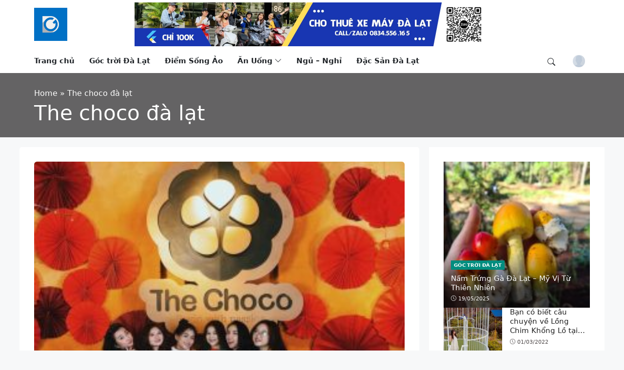

--- FILE ---
content_type: text/html; charset=UTF-8
request_url: https://dalatwego.com/tag/the-choco-da-lat/
body_size: 13243
content:
<!DOCTYPE html>
<html lang="vi">
<head>
	<meta charset="UTF-8">
	<link rel="profile" href="https://gmpg.org/xfn/11">
	<meta name='robots' content='index, follow, max-image-preview:large, max-snippet:-1, max-video-preview:-1' />
<meta name="viewport" content="width=device-width, initial-scale=1">
	<!-- This site is optimized with the Yoast SEO plugin v26.7 - https://yoast.com/wordpress/plugins/seo/ -->
	<title>Lưu trữ The choco đà lạt - Đà Lạt We Go!</title>
	<link rel="canonical" href="https://dalatwego.com/tag/the-choco-da-lat/" />
	<meta property="og:locale" content="vi_VN" />
	<meta property="og:type" content="article" />
	<meta property="og:title" content="Lưu trữ The choco đà lạt - Đà Lạt We Go!" />
	<meta property="og:url" content="https://dalatwego.com/tag/the-choco-da-lat/" />
	<meta property="og:site_name" content="Đà Lạt We Go!" />
	<meta name="twitter:card" content="summary_large_image" />
	<script type="application/ld+json" class="yoast-schema-graph">{"@context":"https://schema.org","@graph":[{"@type":"CollectionPage","@id":"https://dalatwego.com/tag/the-choco-da-lat/","url":"https://dalatwego.com/tag/the-choco-da-lat/","name":"Lưu trữ The choco đà lạt - Đà Lạt We Go!","isPartOf":{"@id":"https://dalatwego.com/#website"},"primaryImageOfPage":{"@id":"https://dalatwego.com/tag/the-choco-da-lat/#primaryimage"},"image":{"@id":"https://dalatwego.com/tag/the-choco-da-lat/#primaryimage"},"thumbnailUrl":"https://dalatwego.com/wp-content/uploads/2021/05/the-choco.jpg","breadcrumb":{"@id":"https://dalatwego.com/tag/the-choco-da-lat/#breadcrumb"},"inLanguage":"vi"},{"@type":"ImageObject","inLanguage":"vi","@id":"https://dalatwego.com/tag/the-choco-da-lat/#primaryimage","url":"https://dalatwego.com/wp-content/uploads/2021/05/the-choco.jpg","contentUrl":"https://dalatwego.com/wp-content/uploads/2021/05/the-choco.jpg","width":800,"height":800},{"@type":"BreadcrumbList","@id":"https://dalatwego.com/tag/the-choco-da-lat/#breadcrumb","itemListElement":[{"@type":"ListItem","position":1,"name":"Trang chủ","item":"https://dalatwego.com/"},{"@type":"ListItem","position":2,"name":"The choco đà lạt"}]},{"@type":"WebSite","@id":"https://dalatwego.com/#website","url":"https://dalatwego.com/","name":"Đà Lạt We Go!","description":"Nào chúng ta cùng nhau đi Đà Lạt nhé!","publisher":{"@id":"https://dalatwego.com/#organization"},"potentialAction":[{"@type":"SearchAction","target":{"@type":"EntryPoint","urlTemplate":"https://dalatwego.com/?s={search_term_string}"},"query-input":{"@type":"PropertyValueSpecification","valueRequired":true,"valueName":"search_term_string"}}],"inLanguage":"vi"},{"@type":"Organization","@id":"https://dalatwego.com/#organization","name":"Đà Lạt We Go!","url":"https://dalatwego.com/","logo":{"@type":"ImageObject","inLanguage":"vi","@id":"https://dalatwego.com/#/schema/logo/image/","url":"https://dalatwego.com/wp-content/uploads/2021/04/cropped-cropped-cropped-FV.png","contentUrl":"https://dalatwego.com/wp-content/uploads/2021/04/cropped-cropped-cropped-FV.png","width":512,"height":512,"caption":"Đà Lạt We Go!"},"image":{"@id":"https://dalatwego.com/#/schema/logo/image/"}}]}</script>
	<!-- / Yoast SEO plugin. -->


<link rel='dns-prefetch' href='//www.googletagmanager.com' />
<link rel='dns-prefetch' href='//pagead2.googlesyndication.com' />

<style id='wp-img-auto-sizes-contain-inline-css'>
img:is([sizes=auto i],[sizes^="auto," i]){contain-intrinsic-size:3000px 1500px}
/*# sourceURL=wp-img-auto-sizes-contain-inline-css */
</style>
<link rel='stylesheet' id='nevo-style-css' href='https://dalatwego.com/wp-content/themes/nevo/assets/css/main.min.css' media='all' />
<style id='nevo-style-inline-css'>
.desktop-header .main-header{height:100px}.mobile-header .main-header{height:100px}.site-header .main-header{font-weight:500}.bottom-header .nevo-nav-menu>li,.bottom-header .nevo-nav-menu>li>a{font-weight:600}.header-icons-box .icon-box-inner>* + *{margin-left:8px}.header-icons-box .icon-box{border-radius:3px}.vertical-navigation .header-vertical-menu{color:#fff}.desktop-header .nevo-sticky-in-view .nevo-section-inner{height:48px!important}.mobile-header .nevo-sticky-in-view .nevo-section-inner{height:48px!important}.blog-cols .post-image img{border-radius:6px}.blog-cols .inside-article{border-top-left-radius:5px;border-top-right-radius:5px;border-bottom-right-radius:5px;border-bottom-left-radius:5px}.page-header:before{background-color:rgba(10,9,9,0.62)}.page-header .inside-page-header,.page-header .page-title,.page-header .entry-title,.page-header .inside-page-header .entry-meta{color:#fff;text-decoration-color:#fff}.page-header .inside-page-header a{color:#fff;text-decoration-color:#fff}.site-branding .main-title a{color:#2487ce}.homepage-hero{--nvt-grid-gap:5px}.homepage-hero .nevo-item .nevo-thumb,.homepage-hero .nevo-item>.entry-header,.nevo-image-zoom .nevo-post-image{border-radius:6px}.archive-hero{--nvt-grid-gap:6px}.archive-hero .nevo-item .nevo-thumb,.archive-hero .nevo-item>.entry-header,.nevo-image-zoom .nevo-post-image{border-radius:6px}.nevo-post-section.section-newsone{--nvt-row-gap:20px}.nevo-post-section.section-newsone{--nvt-column-gap:10px}.nevo-post-section.section-newsone .post-image img,.nevo-post-section.section-newsone .nevo--item .nevo-thumb,.nevo-post-section.section-newsone .nevo--item .content-wrap,.nevo-post-section.section-newsone .nevo--item .entry-header{border-radius:6px}.nevo-post-section.section-newstwo{--nvt-row-gap:20px}.nevo-post-section.section-newstwo{--nvt-column-gap:10px}.nevo-post-section.section-newstwo .post-image img,.nevo-post-section.section-newstwo .nevo--item .nevo-thumb,.nevo-post-section.section-newstwo .nevo--item .content-wrap,.nevo-post-section.section-newstwo .nevo--item .entry-header{border-radius:6px}.nevo-post-section.section-newsthree{--nvt-row-gap:20px}.nevo-post-section.section-newsthree{--nvt-column-gap:10px}.nevo-post-section.section-newsthree .post-image img,.nevo-post-section.section-newsthree .nevo--item .nevo-thumb,.nevo-post-section.section-newsthree .nevo--item .content-wrap,.nevo-post-section.section-newsthree .nevo--item .entry-header{border-radius:6px}.nevo-post-section.section-newsfour{--nvt-row-gap:20px}.nevo-post-section.section-newsfour{--nvt-column-gap:10px}.nevo-post-section.section-newsfour .post-image img,.nevo-post-section.section-newsfour .nevo--item .nevo-thumb,.nevo-post-section.section-newsfour .nevo--item .content-wrap,.nevo-post-section.section-newsfour .nevo--item .entry-header{border-radius:6px}.nevo-post-section.section-newssix{--nvt-row-gap:20px}.nevo-post-section.section-newssix{--nvt-column-gap:10px}.nevo-post-section.section-newssix .post-image img,.nevo-post-section.section-newssix .nevo--item .nevo-thumb,.nevo-post-section.section-newssix .nevo--item .content-wrap,.nevo-post-section.section-newssix .nevo--item .entry-header{border-radius:6px}.nevo-post-section.section-newseight .post-image img,.nevo-post-section.section-newseight .nevo--item .nevo-thumb,.nevo-post-section.section-newseight .nevo--item .content-wrap,.nevo-post-section.section-newseight .nevo--item .entry-header{border-radius:5px}:root{--nvt-primary:#008d7f;--nvt-secondary:#999395;--nvt-success:#198754;--nvt-info:#0dcaf0;--nvt-warning:#da5555;--nvt-link:#0d6efd;--nvt-link-hover:#0a58ca;--nvt-base:#212529;--nvt-title:#222;--nvt-meta:#4b4545;--nvt-heading:#222}body{background-color:#f7f8f9}.site{background-color:#f7f8f9}.separate-containers .inside-article,.separate-containers .comments-area,.one-container .site-content,.separate-containers .paging-navigation,.separate-containers .single-after-entry>*{background-color:#FFF}.entry-content a{text-decoration:underline}.site .header-search button.search-button{border-top-left-radius:5px;border-top-right-radius:5px;border-bottom-right-radius:5px;border-bottom-left-radius:5px}.header-section .header-social-icons a+a{margin-left:6px}.header-icons-box .icon-box-inner{color:#0066bf;text-decoration-color:#0066bf}.header-icons-box .icon-box-inner+.icon-box-inner{margin-left:12px}.header-icons-box .icon-box-inner:hover{color:#002691;text-decoration-color:#002691}.vertical-navigation .header-vertical-menu-fly-out{color:#fff;text-decoration-color:#fff}.site-branding img.sticky-logo-image{max-width:62px}.site-header .nevo-sticky>.nevo-section-inner:before,.site-header .nevo-transparent-header .nevo-sticky>.nevo-section-inner:before{background-color:#fff}body .separate-containers .widget-area .widget,body .separate-containers .paging-navigation,body .separate-containers .inside-article,body .separate-containers .comments-area,body .separate-containers .section-post-inner,body .nevo-section-hero .section-hero-inner,body .full-width-content .one-container:not(.no-sidebar) .site-content.d-block,body .separate-containers .section-homepage-inner,body .separate-containers .nevo-product-categories-section .section-hero-inner,body .separate-containers .product-content,body .separate-containers .single-after-entry>*{padding:30px}body .header-section .inside-header,.page-header .inside-page-header,body .one-container .site-content,.footer-section .inside-footer{padding-left:30px;padding-right:30px}.blog-cols .post-image.alignleft,.blog-cols .post-image.alignright{margin-bottom:30px}body .full-width-content .one-container .site-content.d-block{padding:30px 0}.blog-cols .inside-article{text-align:left}.site-branding img.is-logo-image{max-width:68px}.site-branding img.transparent-logo-image{max-width:100px}.single-post-4 .site .page-header .inside-page-header{padding-top:100px;padding-bottom:30px}.single-post-5 .site .page-header .inside-page-header{padding-top:150px;padding-bottom:150px}.single-post-6 .site .page-header .inside-page-header{padding-top:300px;padding-bottom:100px}.header-search .sub-dropdown{width:280px}.header-search.search-box{width:100%}.header-section .header-social-icons .social-icons{color:#fff;text-decoration-color:#fff}.header-section .header-social-icons .social-icons{background-color:rgba(0,0,0,0)}@media screen and (max-width:1024px){.header-icons-box .icon-box-inner+.icon-box-inner{margin-left:12px}.vertical-navigation .header-vertical-menu-fly-out{color:#fff;text-decoration-color:#fff}.site-branding img.sticky-logo-image{max-width:250px}body .separate-containers .widget-area .widget,body .separate-containers .paging-navigation,body .separate-containers .inside-article,body .separate-containers .comments-area,body .separate-containers .section-post-inner,body .nevo-section-hero .section-hero-inner,body .full-width-content .one-container:not(.no-sidebar) .site-content.d-block,body .separate-containers .section-homepage-inner,body .separate-containers .nevo-product-categories-section .section-hero-inner,body .separate-containers .product-content,body .separate-containers .single-after-entry>*{padding:30px}body .header-section .inside-header,.page-header .inside-page-header,body .one-container .site-content,.footer-section .inside-footer{padding-left:30px;padding-right:30px}.blog-cols .post-image.alignleft,.blog-cols .post-image.alignright{margin-bottom:30px}body .full-width-content .one-container .site-content.d-block{padding:30px 0}.single-post-4 .site .page-header .inside-page-header{padding-top:200px;padding-bottom:30px}.single-post-5 .site .page-header .inside-page-header{padding-top:80px;padding-bottom:80px}.single-post-6 .site .page-header .inside-page-header{padding-top:200px;padding-bottom:100px}.header-search .sub-dropdown{width:250px}.header-search.search-box{width:100%}}@media screen and (max-width:568px){.header-icons-box .icon-box-inner+.icon-box-inner{margin-left:12px}.vertical-navigation .header-vertical-menu-fly-out{color:#fff;text-decoration-color:#fff}.site-branding img.sticky-logo-image{max-width:100px}body .separate-containers .widget-area .widget,body .separate-containers .paging-navigation,body .separate-containers .inside-article,body .separate-containers .comments-area,body .separate-containers .section-post-inner,body .nevo-section-hero .section-hero-inner,body .full-width-content .one-container:not(.no-sidebar) .site-content.d-block,body .separate-containers .section-homepage-inner,body .separate-containers .nevo-product-categories-section .section-hero-inner,body .separate-containers .product-content,body .separate-containers .single-after-entry>*{padding:30px}body .header-section .inside-header,.page-header .inside-page-header,body .one-container .site-content,.footer-section .inside-footer{padding-left:30px;padding-right:30px}.blog-cols .post-image.alignleft,.blog-cols .post-image.alignright{margin-bottom:30px}body .full-width-content .one-container .site-content.d-block{padding:30px 0}.single-post-4 .site .page-header .inside-page-header{padding-top:100px;padding-bottom:30px}.single-post-5 .site .page-header .inside-page-header{padding-top:50px;padding-bottom:50px}.single-post-6 .site .page-header .inside-page-header{padding-top:100px;padding-bottom:100px}.header-search .sub-dropdown{width:250px}.header-search.search-box{width:100%}}
body{--nvt-wide-width-size:840px;--nvt-content-width-size:calc(840px - 60px)}
/*# sourceURL=nevo-style-inline-css */
</style>
<link rel='stylesheet' id='nevo-header-items-css' href='https://dalatwego.com/wp-content/plugins/nevo-pro/modules/header-items/css/style.min.css' media='all' />
<link rel='stylesheet' id='nevo-header-transparent-css' href='https://dalatwego.com/wp-content/plugins/nevo-pro/modules/header-transparent/css/style.min.css' media='all' />
<link rel='stylesheet' id='nevo-header-sticky-css' href='https://dalatwego.com/wp-content/plugins/nevo-pro/modules/header-sticky/css/style.min.css' media='all' />
<link rel='stylesheet' id='nevo-magazine-css' href='https://dalatwego.com/wp-content/plugins/nevo-pro/modules/magazine/css/style.min.css' media='all' />
<link rel='stylesheet' id='nevo-mega-menu-css' href='https://dalatwego.com/wp-content/plugins/nevo-pro/modules/mega-menu/css/style.min.css' media='all' />
<link rel='stylesheet' id='nevo-search-autocomplete-css' href='https://dalatwego.com/wp-content/plugins/nevo-pro/modules/search-autocomplete/css/style.min.css' media='all' />
<link rel='stylesheet' id='nevo-child-css' href='https://dalatwego.com/wp-content/themes/nevo-child/style.css' media='all' />
<style id='rocket-lazyload-inline-css'>
.rll-youtube-player{position:relative;padding-bottom:56.23%;height:0;overflow:hidden;max-width:100%;}.rll-youtube-player iframe{position:absolute;top:0;left:0;width:100%;height:100%;z-index:100;background:0 0}.rll-youtube-player img{bottom:0;display:block;left:0;margin:auto;max-width:100%;width:100%;position:absolute;right:0;top:0;border:none;height:auto;cursor:pointer;-webkit-transition:.4s all;-moz-transition:.4s all;transition:.4s all}.rll-youtube-player img:hover{-webkit-filter:brightness(75%)}.rll-youtube-player .play{height:72px;width:72px;left:50%;top:50%;margin-left:-36px;margin-top:-36px;position:absolute;background:url(https://dalatwego.com/wp-content/plugins/wp-rocket/assets/img/youtube.png) no-repeat;cursor:pointer}.wp-has-aspect-ratio .rll-youtube-player{position:absolute;padding-bottom:0;width:100%;height:100%;top:0;bottom:0;left:0;right:0}
/*# sourceURL=rocket-lazyload-inline-css */
</style>
<meta name="generator" content="Site Kit by Google 1.168.0" />
<!-- Thẻ meta Google AdSense được thêm bởi Site Kit -->
<meta name="google-adsense-platform-account" content="ca-host-pub-2644536267352236">
<meta name="google-adsense-platform-domain" content="sitekit.withgoogle.com">
<!-- Kết thúc thẻ meta Google AdSense được thêm bởi Site Kit -->

<!-- Mã đoạn Google AdSense được thêm bởi Site Kit -->
<script data-rocketlazyloadscript='https://pagead2.googlesyndication.com/pagead/js/adsbygoogle.js?client=ca-pub-3245424784219270&amp;host=ca-host-pub-2644536267352236' async  crossorigin="anonymous"></script>

<!-- Kết thúc mã đoạn Google AdSense được thêm bởi Site Kit -->
<link rel="icon" href="https://dalatwego.com/wp-content/uploads/2021/04/cropped-FV-32x32.png" sizes="32x32" />
<link rel="icon" href="https://dalatwego.com/wp-content/uploads/2021/04/cropped-FV-192x192.png" sizes="192x192" />
<link rel="apple-touch-icon" href="https://dalatwego.com/wp-content/uploads/2021/04/cropped-FV-180x180.png" />
<meta name="msapplication-TileImage" content="https://dalatwego.com/wp-content/uploads/2021/04/cropped-FV-270x270.png" />
<noscript><style id="rocket-lazyload-nojs-css">.rll-youtube-player, [data-lazy-src]{display:none !important;}</style></noscript></head>

<body class="archive tag tag-the-choco-da-lat tag-72 wp-custom-logo wp-embed-responsive wp-theme-nevo wp-child-theme-nevo-child archive-post" itemtype="https://schema.org/Blog" itemscope itemtype="https://schema.org/Blog" itemscope>
	
	<div class="box-shadow separate-containers right-sidebar site" id="page">
		<a class="screen-reader-text skip-link" href="#content" title="Skip to content">Skip to content</a>		<header class="site-header" id="masthead" aria-label="Site"  itemtype="https://schema.org/WPHeader" itemscope>
			        <div id="nevo-desktop-header" class="desktop-header d-none d-lg-block no-transparent">
							<div class="header-section main-header position-relative highlight-menu-normal has-start has-center has-end">
					<div class="nevo-section-inner bg-overlay">	
						<div class="nevo-container inside-header normal">
						
															<div class="header-col col-start d-flex justify-content-start align-items-center text-start h-100">
									<div class="site-branding builder-item-focus" data-section="title_tagline"><div class="site-logo"  data-logo-stick="has-sticky-logo">
					<a href="https://dalatwego.com/" title="Đà Lạt We Go!" rel="home">
						<img  class="header-image sticky-logo-image" alt="Đà Lạt We Go!" src="https://dalatwego.com/wp-content/uploads/2021/04/cropped-cropped-cropped-FV.png" title="Đà Lạt We Go!" srcset="https://dalatwego.com/wp-content/uploads/2021/04/cropped-cropped-cropped-FV.png 1x, https://dalatwego.com/wp-content/uploads/2021/04/cropped-cropped-cropped-FV.png 2x" /><img  class="header-image is-logo-image" alt="Đà Lạt We Go!" src="https://dalatwego.com/wp-content/uploads/2021/04/cropped-cropped-cropped-FV.png" title="Đà Lạt We Go!" srcset="https://dalatwego.com/wp-content/uploads/2021/04/cropped-cropped-cropped-FV.png 1x, https://dalatwego.com/wp-content/uploads/2021/04/cropped-cropped-cropped-FV.png 2x" width="512" height="512" />
					</a>
				</div><div class="site-branding-text">
				
				
			</div></div>								</div>
							
															<div class="header-col col-center d-flex justify-content-center align-items-center text-center h-100">
									<div class="header-html item-html-2 builder-item-focus" data-section="header_html"><div class="html-inner"><div class="cm-advertisement-content"><a href="#" class="single_ad_728x90" target="_blank" rel="nofollow" aria-label="Read more"><img decoding="async" loading="lazy" src="https://dalatwego.com/wp-content/uploads/2025/04/CHO-THUE-XE-MAY.jpg" width="728" height="90" alt="" /></a></div>
</div></div>								</div>
							
															<div class="header-col col-end d-flex justify-content-end align-items-center text-end h-100">
																	</div>
													</div>
					</div>
				</div><!-- .main-header -->
								<div class="header-section bottom-header position-relative highlight-menu-normal has-start center-empty has-end nevo-sticky-header">
					<div class="nevo-section-inner bg-overlay">	
						<div class="nevo-container inside-header normal">
						
															<div class="header-col col-start d-flex justify-content-start align-items-center text-start h-100">
									<nav class="nav-primary builder-item-focus nevo-navigation" data-section="menu_locations" id="primary-navigation" aria-label="Primary"  itemtype="https://schema.org/SiteNavigationElement" itemscope>
	<ul id="menu-top-menu" class="nevo-nav-menu menu-primary"><li id="menu-item-1215" class="menu-item menu-item-type-post_type menu-item-object-page menu-item-home first-menu-item menu-item-1215"><a href="https://dalatwego.com/" class="nevo-menu-link d-flex align-items-center" itemprop="url"><span class="nevo-item-title" itemprop="name">Trang chủ</span></a></li>
<li id="menu-item-1014" class="menu-item menu-item-type-taxonomy menu-item-object-category menu-item-1014"><a href="https://dalatwego.com/goc-troi-da-lat/" class="nevo-menu-link d-flex align-items-center" itemprop="url"><span class="nevo-item-title" itemprop="name">Góc trời Đà Lạt</span></a></li>
<li id="menu-item-135" class="menu-item menu-item-type-taxonomy menu-item-object-category menu-item-135"><a href="https://dalatwego.com/dia-diem-song-ao/" class="nevo-menu-link d-flex align-items-center" itemprop="url"><span class="nevo-item-title" itemprop="name">Điểm Sống Ảo</span></a></li>
<li id="menu-item-1018" class="menu-item menu-item-type-custom menu-item-object-custom menu-item-has-children menu-item-1018"><a href="#" class="nevo-menu-link d-flex align-items-center" itemprop="url"><span class="nevo-item-title" itemprop="name">Ăn Uống<span class="nevo-icon cv-ms-1"><svg class="bi-chevron-down " width="16" height="16" aria-hidden="true" role="img" focusable="false" xmlns="http://www.w3.org/2000/svg" width="16" height="16" fill="currentColor" viewBox="0 0 16 16"><path fill-rule="evenodd" d="M1.646 4.646a.5.5 0 0 1 .708 0L8 10.293l5.646-5.647a.5.5 0 0 1 .708.708l-6 6a.5.5 0 0 1-.708 0l-6-6a.5.5 0 0 1 0-.708z"></path></svg></span></span></a>
<ul class="sub-menu">
	<li id="menu-item-136" class="menu-item menu-item-type-taxonomy menu-item-object-category menu-item-136"><a href="https://dalatwego.com/quan-ca-phe/" class="nevo-menu-link d-flex align-items-center" itemprop="url"><span class="nevo-item-title" itemprop="name">Quán Cà Phê</span></a></li>
	<li id="menu-item-137" class="menu-item menu-item-type-taxonomy menu-item-object-category menu-item-137"><a href="https://dalatwego.com/dia-diem-an-uong/" class="nevo-menu-link d-flex align-items-center" itemprop="url"><span class="nevo-item-title" itemprop="name">Ăn Chính</span></a></li>
	<li id="menu-item-536" class="menu-item menu-item-type-taxonomy menu-item-object-category menu-item-536"><a href="https://dalatwego.com/an-vat-da-lat/" class="nevo-menu-link d-flex align-items-center" itemprop="url"><span class="nevo-item-title" itemprop="name">Ăn Vặt</span></a></li>
</ul>
</li>
<li id="menu-item-138" class="menu-item menu-item-type-taxonomy menu-item-object-category menu-item-138"><a href="https://dalatwego.com/homestay-khach-san/" class="nevo-menu-link d-flex align-items-center" itemprop="url"><span class="nevo-item-title" itemprop="name">Ngủ &#8211; Nghỉ</span></a></li>
<li id="menu-item-537" class="menu-item menu-item-type-taxonomy menu-item-object-category menu-item-537"><a href="https://dalatwego.com/dac-san-da-lat/" class="nevo-menu-link d-flex align-items-center" itemprop="url"><span class="nevo-item-title" itemprop="name">Đặc Sản Đà Lạt</span></a></li>
</ul></nav>								</div>
							
							
															<div class="header-col col-end d-flex justify-content-end align-items-center text-end h-100">
									<div class="header-search search-dropdown nevo-dropdown builder-item-focus" data-section="header_search">
    <button class="search-button nevo-toggle d-inline-flex align-self-center" aria-expanded="true">
        <span class="nevo-icon search-icon" aria-hidden="true"><svg class="bi-search " width="20" height="20" aria-hidden="true" role="img" focusable="false" xmlns="http://www.w3.org/2000/svg" width="16" height="16" fill="currentColor" viewBox="0 0 16 16"><path d="M11.742 10.344a6.5 6.5 0 1 0-1.397 1.398h-.001c.03.04.062.078.098.115l3.85 3.85a1 1 0 0 0 1.415-1.414l-3.85-3.85a1.007 1.007 0 0 0-.115-.1zM12 6.5a5.5 5.5 0 1 1-11 0 5.5 5.5 0 0 1 11 0z"></path></svg></span>
        <span class="screen-reader-text">Search</span>
    </button>
            <div class="sub-dropdown"><form method="get" class="search-form d-flex align-items-center flex-nowrap position-relative cv-col-12" action="https://dalatwego.com/">
	<label class="cv-col-12">
		<span class="screen-reader-text">Search for:</span>
		<input type="search" class="search-field cv-col-12" placeholder="Search &hellip;" value="" name="s" title="Search for:">
	</label>
	<button class="search-submit position-absolute" aria-label="Search"><span class="nevo-icon"><svg class="bi-search " width="20" height="20" aria-hidden="true" role="img" focusable="false" xmlns="http://www.w3.org/2000/svg" width="16" height="16" fill="currentColor" viewBox="0 0 16 16"><path d="M11.742 10.344a6.5 6.5 0 1 0-1.397 1.398h-.001c.03.04.062.078.098.115l3.85 3.85a1 1 0 0 0 1.415-1.414l-3.85-3.85a1.007 1.007 0 0 0-.115-.1zM12 6.5a5.5 5.5 0 1 1-11 0 5.5 5.5 0 0 1 11 0z"></path></svg></span></button></form>
</div>
        </div>
<div class="header-account builder-item-focus" data-section="header_account">
	<button class="account-toggle nevo-popup-toggle d-flex align-items-center" type="button" data-target="header-account-vertical">
					<img class="user-avatar" height="25" width="25" src="https://dalatwego.com/wp-content/themes/nevo/assets/images/avatar.jpg" alt="">
						<span class="screen-reader-text">Account</span>
	</button>
	</div>								</div>
													</div>
					</div>
				</div><!-- .bottom-header -->
				        </div><!-- #desktop-header -->
                 <div id="nevo-mobile-header" class="mobile-header d-block d-lg-none no-transparent">
							<div class="header-section main-header position-relative has-start center-empty has-end">
					<div class="nevo-section-inner bg-overlay">
						<div class="nevo-container inside-header">
						
															<div class="header-col col-start d-flex justify-content-start align-items-center text-start h-100">
									<div class="site-branding builder-item-focus" data-section="title_tagline"><div class="site-logo"  data-logo-stick="has-sticky-logo">
					<a href="https://dalatwego.com/" title="Đà Lạt We Go!" rel="home">
						<img  class="header-image sticky-logo-image" alt="Đà Lạt We Go!" src="https://dalatwego.com/wp-content/uploads/2021/04/cropped-cropped-cropped-FV.png" title="Đà Lạt We Go!" srcset="https://dalatwego.com/wp-content/uploads/2021/04/cropped-cropped-cropped-FV.png 1x, https://dalatwego.com/wp-content/uploads/2021/04/cropped-cropped-cropped-FV.png 2x" /><img  class="header-image is-logo-image" alt="Đà Lạt We Go!" src="https://dalatwego.com/wp-content/uploads/2021/04/cropped-cropped-cropped-FV.png" title="Đà Lạt We Go!" srcset="https://dalatwego.com/wp-content/uploads/2021/04/cropped-cropped-cropped-FV.png 1x, https://dalatwego.com/wp-content/uploads/2021/04/cropped-cropped-cropped-FV.png 2x" width="512" height="512" />
					</a>
				</div><div class="site-branding-text">
				
				
			</div></div>								</div>
							
							
															<div class="header-col col-end d-flex justify-content-end align-items-center text-end h-100">
									<div class="header-menu-toggle builder-item-focus" data-section="mobile_menu">
	<button class="nevo-popup-toggle d-flex align-items-center menu-toggle" aria-controls="primary-menu" data-target="nevo-vertical-header" aria-expanded="false">
		<span class="toggle-icon d-inline-flex align-self-center"><svg class="menu menu-icon" width="20" height="20" aria-hidden="true" role="img" focusable="false" xmlns="http://www.w3.org/2000/svg" viewBox="0 0 512 512" fill="currentColor"><path d="M0 96c0-13.255 10.745-24 24-24h464c13.255 0 24 10.745 24 24s-10.745 24-24 24H24c-13.255 0-24-10.745-24-24zm0 160c0-13.255 10.745-24 24-24h464c13.255 0 24 10.745 24 24s-10.745 24-24 24H24c-13.255 0-24-10.745-24-24zm0 160c0-13.255 10.745-24 24-24h464c13.255 0 24 10.745 24 24s-10.745 24-24 24H24c-13.255 0-24-10.745-24-24z"></path></svg></span>
		<span class="screen-reader-text">Menu</span>
			</button>
	</div>								</div>
														
						</div>
					</div>
				</div><!-- .main-header -->
				        </div><!-- #mobile-header -->
        		</header>
				<div class="page-header bg-overlay" id="page-header" aria-label="Page">
			<div class="nevo-container inside-page-header normal"> 
				<div class="nevo-breadcrumb"><ul class="nevo-breadcrumb-native d-inline-block cv-mb-0 cv-ps-0" itemscope itemtype="https://schema.org/BreadcrumbList"><li class="breadcrumb-item d-inline-block item-first" itemprop="itemListElement" itemscope itemtype="https://schema.org/ListItem"><a itemprop="item" href="https://dalatwego.com/"><span itemprop="name">Home</span></a><meta itemprop="position" content="1" /> <span class="separator">&raquo;&nbsp;</span> </li><li class="breadcrumb-item d-inline-block item-last" itemprop="itemListElement" itemscope itemtype="https://schema.org/ListItem"><span itemprop="name">The choco đà lạt</span><meta itemprop="position" content="2" /></li></ul></div>			<div class="nevo-archive-title">
				<h1 class="page-title cv-mb-0">
					The choco đà lạt				</h1>
			</div>
						</div>
		</div>		<div class="site-content nevo-container position-relative" id="content">
				<div class="content-area" id="primary">
	
				
		<main class="site-main" id="main">
	
			<div class="blog-cols cv-row"><article id="post-876" class="cv-col-12 post-876 post type-post status-publish format-standard has-post-thumbnail hentry category-quan-ca-phe tag-cua-hang-so-co-la tag-so-co-la-da-lat tag-so-co-la-the-choco tag-the-choco tag-the-choco-da-lat" itemtype="https://schema.org/CreativeWork" itemscope>
	<div class="inside-article">
					<div class="box-wrap position-relative">
						<div class="post-image size-full position-relative aligncenter cv-mb-0 cv-col-12">
						<a href="https://dalatwego.com/the-choco-cua-hang-chocolate-cuc-hot-tai-da-lat/" title="The Choco &#8211; Cửa hàng Chocolate cực hot tại Đà Lạt" rel="bookmark">
				<img width="300" height="300" src="https://dalatwego.com/wp-content/uploads/2021/05/the-choco-300x300.jpg" class="size-full cv-col-12 wp-post-image" alt="" itemprop="image" style="aspect-ratio:16/9;" decoding="async" fetchpriority="high" srcset="https://dalatwego.com/wp-content/uploads/2021/05/the-choco-300x300.jpg 300w, https://dalatwego.com/wp-content/uploads/2021/05/the-choco-150x150.jpg 150w, https://dalatwego.com/wp-content/uploads/2021/05/the-choco-768x768.jpg 768w, https://dalatwego.com/wp-content/uploads/2021/05/the-choco.jpg 800w" sizes="(max-width: 300px) 100vw, 300px" />							</a>
		</div>
						<header class="entry-header" aria-label="Content">
					<span class="nevo-cat cat-links"><span class="screen-reader-text">Categories </span><a href="https://dalatwego.com/quan-ca-phe/"  rel="category tag" class="category-quan-ca-phe">Quán Cà Phê</a></span> <h2 class="entry-title cv-fs-6 cv-fs-sm-5 cv-fs-md-4 cv-mt-2" itemprop="headline"><a href="https://dalatwego.com/the-choco-cua-hang-chocolate-cuc-hot-tai-da-lat/" title="The Choco &#8211; Cửa hàng Chocolate cực hot tại Đà Lạt" rel="bookmark">The Choco &#8211; Cửa hàng Chocolate cực hot tại Đà Lạt</a></h2>								<div class="entry-meta">
			<span class="byline">	By <span class="author vcard" itemprop="author" itemtype="https://schema.org/Person" itemscope><a class="url fn n" href="https://dalatwego.com/author/sontung/" title="View all posts by Đặng Sơn Tùng" rel="author" itemprop="url"><span class="author-name" itemprop="name">Đặng Sơn Tùng</span></a></span></span> <span class="posted-on"><span class="nevo-icon"><svg class="bi-clock " width="14" height="14" aria-hidden="true" role="img" focusable="false" xmlns="http://www.w3.org/2000/svg" width="16" height="16" fill="currentColor" viewBox="0 0 16 16"><path d="M8 3.5a.5.5 0 0 0-1 0V9a.5.5 0 0 0 .252.434l3.5 2a.5.5 0 0 0 .496-.868L8 8.71V3.5z"></path><path d="M8 16A8 8 0 1 0 8 0a8 8 0 0 0 0 16zm7-8A7 7 0 1 1 1 8a7 7 0 0 1 14 0z"></path></svg></span> <time class="entry-date published" datetime="2021-05-28T17:53:37+07:00" itemprop="datePublished">28/05/2021</time></span> <span class="post-views"><span class="nevo-icon"><svg class="bi-eye-fill " width="20" height="20" aria-hidden="true" role="img" focusable="false" xmlns="http://www.w3.org/2000/svg" width="16" height="16" fill="currentColor" viewBox="0 0 16 16"><path d="M10.5 8a2.5 2.5 0 1 1-5 0 2.5 2.5 0 0 1 5 0z"></path><path d="M0 8s3-5.5 8-5.5S16 8 16 8s-3 5.5-8 5.5S0 8 0 8zm8 3.5a3.5 3.5 0 1 0 0-7 3.5 3.5 0 0 0 0 7z"></path></svg></span>  <span class="count-post-views">2097 Views</span></span> 		</div>
											</header>
			</div>
				</div>
</article>
</div>			
		</main><!-- .site-main -->

				
	</div>
	<div class="nevo-sticky-sidebar position-relative widget-area sidebar is-right-sidebar" id="right-sidebar"  itemtype="https://schema.org/WPSideBar" itemscope>
	<div class="inside-right-sidebar inside-sidebar">
		<aside id="nevo_posts_list_featured_widget-3" class="widget inner-padding widget_posts_list_with_image"><div id="featured-post-3" class="post-list-wrap cv-row">				<article id="post-1307" class="nevo-list-item cv-col-12 position-relative " itemtype="https://schema.org/CreativeWork" itemscope>
					<div class="box-wrap position-relative">		<div class="post-image size-full position-relative aligncenter cv-mb-0 cv-col-12">
						<a href="https://dalatwego.com/nam-trung-ga-da-lat-my-vi-tu-thien-nhien/" title="Nấm Trứng Gà Đà Lạt &#8211; Mỹ Vị Từ Thiên Nhiên" rel="bookmark">
				<img width="150" height="150" src="https://dalatwego.com/wp-content/uploads/2025/05/hai-nam-da-lat-150x150.jpg" class="size-full cv-col-12 wp-post-image" alt="" itemprop="image" style="aspect-ratio:4/3;" decoding="async" loading="lazy" />							</a>
		</div>
							<header class="entry-header">
						<span class="nevo-cat cat-links"><span class="screen-reader-text">Categories </span><a href="https://dalatwego.com/goc-troi-da-lat/"  rel="category tag" class="category-goc-troi-da-lat">Góc trời Đà Lạt</a></span> 						<h3 class="entry-title post-title text-line three-line title-small cv-fs-sm-6 title-lg-small cv-mb-1">
							<a class="title-post-list" href="https://dalatwego.com/nam-trung-ga-da-lat-my-vi-tu-thien-nhien/" title="Nấm Trứng Gà Đà Lạt &#8211; Mỹ Vị Từ Thiên Nhiên" rel="bookmark" >Nấm Trứng Gà Đà Lạt &#8211; Mỹ Vị Từ Thiên Nhiên</a>
						</h3>
													<div class="entry-meta"><span class="posted-on"><span class="nevo-icon"><svg class="bi-clock " width="14" height="14" aria-hidden="true" role="img" focusable="false" xmlns="http://www.w3.org/2000/svg" width="16" height="16" fill="currentColor" viewBox="0 0 16 16"><path d="M8 3.5a.5.5 0 0 0-1 0V9a.5.5 0 0 0 .252.434l3.5 2a.5.5 0 0 0 .496-.868L8 8.71V3.5z"></path><path d="M8 16A8 8 0 1 0 8 0a8 8 0 0 0 0 16zm7-8A7 7 0 1 1 1 8a7 7 0 0 1 14 0z"></path></svg></span> <time class="entry-date published" datetime="2025-05-19T11:30:52+07:00" itemprop="datePublished">19/05/2025</time></span> </div>
											</header>
					</div>				</article>
							<article id="post-1145" class="nevo-list-item cv-col-12 position-relative " itemtype="https://schema.org/CreativeWork" itemscope>
							<div class="post-image size-full position-relative alignleft cv-mb-0 cv-ms-0 cv-me-3 cv-w-120">
						<a href="https://dalatwego.com/ban-co-biet-cau-chuyen-ve-long-chim-khong-lo-tai-kdl-suoi-ma-chua/" title="Bạn có biết câu chuyện về Lồng Chim Khổng Lồ tại KDL Suối Ma chưa?" rel="bookmark">
				<img width="150" height="150" src="https://dalatwego.com/wp-content/uploads/2022/02/canh-dep-suoi-ma-da-lat-150x150.jpg" class="size-full cv-col-12 wp-post-image" alt="" itemprop="image" style="aspect-ratio:4/3;" decoding="async" loading="lazy" />							</a>
		</div>
							<header class="entry-header xsmall-left">
												<h3 class="entry-title post-title text-line three-line title-small cv-fs-sm-6 title-lg-small cv-mb-1">
							<a class="title-post-list" href="https://dalatwego.com/ban-co-biet-cau-chuyen-ve-long-chim-khong-lo-tai-kdl-suoi-ma-chua/" title="Bạn có biết câu chuyện về Lồng Chim Khổng Lồ tại KDL Suối Ma chưa?" rel="bookmark" >Bạn có biết câu chuyện về Lồng Chim Khổng Lồ tại KDL Suối Ma chưa?</a>
						</h3>
													<div class="entry-meta"><span class="posted-on"><span class="nevo-icon"><svg class="bi-clock " width="14" height="14" aria-hidden="true" role="img" focusable="false" xmlns="http://www.w3.org/2000/svg" width="16" height="16" fill="currentColor" viewBox="0 0 16 16"><path d="M8 3.5a.5.5 0 0 0-1 0V9a.5.5 0 0 0 .252.434l3.5 2a.5.5 0 0 0 .496-.868L8 8.71V3.5z"></path><path d="M8 16A8 8 0 1 0 8 0a8 8 0 0 0 0 16zm7-8A7 7 0 1 1 1 8a7 7 0 0 1 14 0z"></path></svg></span> <time class="entry-date published" datetime="2022-03-01T09:06:26+07:00" itemprop="datePublished">01/03/2022</time></span> </div>
											</header>
									</article>
							<article id="post-1096" class="nevo-list-item cv-col-12 position-relative " itemtype="https://schema.org/CreativeWork" itemscope>
							<div class="post-image size-full position-relative alignleft cv-mb-0 cv-ms-0 cv-me-3 cv-w-120">
						<a href="https://dalatwego.com/khu-du-lich-suoi-ma-da-lat-dep-hut-hon-voi-ngan-goc-song-ao-me-ly/" title="Khu Du Lịch Suối Ma Đà Lạt &#8211; Đẹp hút hồn với ngàn góc sống ảo mê ly" rel="bookmark">
				<img width="150" height="150" src="https://dalatwego.com/wp-content/uploads/2022/02/khu-du-lich-suoi-ma-150x150.jpg" class="size-full cv-col-12 wp-post-image" alt="Cầu gỗ trên mặt hồ tại Suối Ma" itemprop="image" style="aspect-ratio:4/3;" decoding="async" loading="lazy" />							</a>
		</div>
							<header class="entry-header xsmall-left">
												<h3 class="entry-title post-title text-line three-line title-small cv-fs-sm-6 title-lg-small cv-mb-1">
							<a class="title-post-list" href="https://dalatwego.com/khu-du-lich-suoi-ma-da-lat-dep-hut-hon-voi-ngan-goc-song-ao-me-ly/" title="Khu Du Lịch Suối Ma Đà Lạt &#8211; Đẹp hút hồn với ngàn góc sống ảo mê ly" rel="bookmark" >Khu Du Lịch Suối Ma Đà Lạt &#8211; Đẹp hút hồn với ngàn góc sống ảo mê ly</a>
						</h3>
													<div class="entry-meta"><span class="posted-on"><span class="nevo-icon"><svg class="bi-clock " width="14" height="14" aria-hidden="true" role="img" focusable="false" xmlns="http://www.w3.org/2000/svg" width="16" height="16" fill="currentColor" viewBox="0 0 16 16"><path d="M8 3.5a.5.5 0 0 0-1 0V9a.5.5 0 0 0 .252.434l3.5 2a.5.5 0 0 0 .496-.868L8 8.71V3.5z"></path><path d="M8 16A8 8 0 1 0 8 0a8 8 0 0 0 0 16zm7-8A7 7 0 1 1 1 8a7 7 0 0 1 14 0z"></path></svg></span> <time class="entry-date published" datetime="2022-02-21T16:42:09+07:00" itemprop="datePublished">21/02/2022</time></span> </div>
											</header>
									</article>
							<article id="post-1071" class="nevo-list-item cv-col-12 position-relative " itemtype="https://schema.org/CreativeWork" itemscope>
							<div class="post-image size-full position-relative alignleft cv-mb-0 cv-ms-0 cv-me-3 cv-w-120">
						<a href="https://dalatwego.com/doi-co-hong-da-lat-khung-troi-mo-mong-cung-suong-som-nang-vang/" title="Đồi cỏ Hồng Đà Lạt &#8211; Khung trời mơ mộng cùng sương sớm nắng vàng" rel="bookmark">
				<img width="150" height="150" src="https://dalatwego.com/wp-content/uploads/2021/11/IMG_0289-150x150.jpg" class="size-full cv-col-12 wp-post-image" alt="" itemprop="image" style="aspect-ratio:4/3;" decoding="async" loading="lazy" />							</a>
		</div>
							<header class="entry-header xsmall-left">
												<h3 class="entry-title post-title text-line three-line title-small cv-fs-sm-6 title-lg-small cv-mb-1">
							<a class="title-post-list" href="https://dalatwego.com/doi-co-hong-da-lat-khung-troi-mo-mong-cung-suong-som-nang-vang/" title="Đồi cỏ Hồng Đà Lạt &#8211; Khung trời mơ mộng cùng sương sớm nắng vàng" rel="bookmark" >Đồi cỏ Hồng Đà Lạt &#8211; Khung trời mơ mộng cùng sương sớm nắng vàng</a>
						</h3>
													<div class="entry-meta"><span class="posted-on"><span class="nevo-icon"><svg class="bi-clock " width="14" height="14" aria-hidden="true" role="img" focusable="false" xmlns="http://www.w3.org/2000/svg" width="16" height="16" fill="currentColor" viewBox="0 0 16 16"><path d="M8 3.5a.5.5 0 0 0-1 0V9a.5.5 0 0 0 .252.434l3.5 2a.5.5 0 0 0 .496-.868L8 8.71V3.5z"></path><path d="M8 16A8 8 0 1 0 8 0a8 8 0 0 0 0 16zm7-8A7 7 0 1 1 1 8a7 7 0 0 1 14 0z"></path></svg></span> <time class="entry-date published" datetime="2021-11-26T10:52:29+07:00" itemprop="datePublished">26/11/2021</time></span> </div>
											</header>
									</article>
							<article id="post-1002" class="nevo-list-item cv-col-12 position-relative " itemtype="https://schema.org/CreativeWork" itemscope>
							<div class="post-image size-full position-relative alignleft cv-mb-0 cv-ms-0 cv-me-3 cv-w-120">
						<a href="https://dalatwego.com/hoa-da-quy-da-lat-vang-ruc-ro-mot-goc-troi-dong/" title="Hoa Dã Quỳ Đà Lạt &#8211; Vàng rực rỡ một góc trời Đông" rel="bookmark">
				<img width="150" height="150" src="https://dalatwego.com/wp-content/uploads/2021/11/da-quy-da-lat-2021-4-150x150.jpeg" class="size-full cv-col-12 wp-post-image" alt="" itemprop="image" style="aspect-ratio:4/3;" decoding="async" loading="lazy" />							</a>
		</div>
							<header class="entry-header xsmall-left">
												<h3 class="entry-title post-title text-line three-line title-small cv-fs-sm-6 title-lg-small cv-mb-1">
							<a class="title-post-list" href="https://dalatwego.com/hoa-da-quy-da-lat-vang-ruc-ro-mot-goc-troi-dong/" title="Hoa Dã Quỳ Đà Lạt &#8211; Vàng rực rỡ một góc trời Đông" rel="bookmark" >Hoa Dã Quỳ Đà Lạt &#8211; Vàng rực rỡ một góc trời Đông</a>
						</h3>
													<div class="entry-meta"><span class="posted-on"><span class="nevo-icon"><svg class="bi-clock " width="14" height="14" aria-hidden="true" role="img" focusable="false" xmlns="http://www.w3.org/2000/svg" width="16" height="16" fill="currentColor" viewBox="0 0 16 16"><path d="M8 3.5a.5.5 0 0 0-1 0V9a.5.5 0 0 0 .252.434l3.5 2a.5.5 0 0 0 .496-.868L8 8.71V3.5z"></path><path d="M8 16A8 8 0 1 0 8 0a8 8 0 0 0 0 16zm7-8A7 7 0 1 1 1 8a7 7 0 0 1 14 0z"></path></svg></span> <time class="entry-date published" datetime="2021-11-24T08:43:05+07:00" itemprop="datePublished">24/11/2021</time></span> </div>
											</header>
									</article>
							<article id="post-982" class="nevo-list-item cv-col-12 position-relative " itemtype="https://schema.org/CreativeWork" itemscope>
							<div class="post-image size-full position-relative alignleft cv-mb-0 cv-ms-0 cv-me-3 cv-w-120">
						<a href="https://dalatwego.com/khu-du-lich-quy-nui-diem-check-in-cuc-chat-sau-dich-covid-19/" title="Khu du lịch Quỷ Núi &#8211; Điểm check-in cực chất sau dịch covid-19" rel="bookmark">
				<img width="150" height="150" src="https://dalatwego.com/wp-content/uploads/2021/11/check-in-khu-du-lich-quy-nui-96-150x150.jpg" class="size-full cv-col-12 wp-post-image" alt="Check-in Khu Du Lịch Quỷ Núi" itemprop="image" style="aspect-ratio:4/3;" decoding="async" loading="lazy" />							</a>
		</div>
							<header class="entry-header xsmall-left">
												<h3 class="entry-title post-title text-line three-line title-small cv-fs-sm-6 title-lg-small cv-mb-1">
							<a class="title-post-list" href="https://dalatwego.com/khu-du-lich-quy-nui-diem-check-in-cuc-chat-sau-dich-covid-19/" title="Khu du lịch Quỷ Núi &#8211; Điểm check-in cực chất sau dịch covid-19" rel="bookmark" >Khu du lịch Quỷ Núi &#8211; Điểm check-in cực chất sau dịch covid-19</a>
						</h3>
													<div class="entry-meta"><span class="posted-on"><span class="nevo-icon"><svg class="bi-clock " width="14" height="14" aria-hidden="true" role="img" focusable="false" xmlns="http://www.w3.org/2000/svg" width="16" height="16" fill="currentColor" viewBox="0 0 16 16"><path d="M8 3.5a.5.5 0 0 0-1 0V9a.5.5 0 0 0 .252.434l3.5 2a.5.5 0 0 0 .496-.868L8 8.71V3.5z"></path><path d="M8 16A8 8 0 1 0 8 0a8 8 0 0 0 0 16zm7-8A7 7 0 1 1 1 8a7 7 0 0 1 14 0z"></path></svg></span> <time class="entry-date published" datetime="2021-11-18T16:15:56+07:00" itemprop="datePublished">18/11/2021</time></span> </div>
											</header>
									</article>
			</div></aside>	</div>
</div>
	</div>

			<div class="site-footer" id="site-footer">
						<div class="footer-section top-footer has-start has-center end-empty">
				<div class="nevo-container inside-footer cv-mw-100">
					<div class="grid-columns grid-columns-2">
					
																				<div class="footer-row-cols d-flex row-cols-1 row-cols-sm-2 row-cols-md-2 row-cols-lg-2">
								<div class="footer-widgets widgets-footer-1 builder-item-focus" data-section="sidebar-widgets-footer-1"><aside id="text-5" class="widget inner-padding widget_text"><div class="heading-title"><h2 class="widget-title general-title">DALATWEGO.COM</h2></div>			<div class="textwidget"><p>Kênh review Du lịch Đà Lạt miễn phí.</p>
</div>
		</aside></div><div class="footer-widgets widgets-footer-2 builder-item-focus" data-section="sidebar-widgets-footer-2"><aside id="categories-4" class="widget inner-padding widget_categories"><div class="heading-title"><h2 class="widget-title general-title">CHUYÊN MỤC</h2></div>
			<ul>
					<li class="menu-item cat-item cat-item-49"><a href="https://dalatwego.com/an-vat-da-lat/" >Ăn Vặt Đà Lạt</a>
</li>
	<li class="menu-item cat-item cat-item-50"><a href="https://dalatwego.com/dac-san-da-lat/" >Đặc Sản Đà Lạt</a>
</li>
	<li class="menu-item cat-item cat-item-9"><a href="https://dalatwego.com/dia-diem-an-uong/" >Địa Điểm Ăn Uống</a>
</li>
	<li class="menu-item cat-item cat-item-2"><a href="https://dalatwego.com/dia-diem-song-ao/" >Địa Điểm Sống Ảo</a>
</li>
	<li class="menu-item cat-item cat-item-15"><a href="https://dalatwego.com/diem-vui-choi/" >Điểm vui chơi</a>
</li>
	<li class="menu-item cat-item cat-item-83"><a href="https://dalatwego.com/goc-troi-da-lat/" >Góc trời Đà Lạt</a>
</li>
	<li class="menu-item cat-item cat-item-10"><a href="https://dalatwego.com/homestay-khach-san/" >Homestay – Khách sạn</a>
</li>
	<li class="menu-item cat-item cat-item-8"><a href="https://dalatwego.com/quan-ca-phe/" >Quán Cà Phê</a>
</li>
	<li class="menu-item cat-item cat-item-1"><a href="https://dalatwego.com/uncategorized/" >Uncategorized</a>
</li>
			</ul>

			</aside></div>							</div>
						
																				<div class="footer-row-cols d-flex row-cols-1 row-cols-sm-2 row-cols-md-2 row-cols-lg-2">
								<div class="footer-widgets widgets-footer-3 builder-item-focus" data-section="sidebar-widgets-footer-3"><aside id="nevo_posts_list_featured_widget-11" class="widget inner-padding widget_posts_list_with_image"><div class="heading-title"><h2 class="widget-title general-title">BÀI ĐĂNG MỚI</h2></div><div id="featured-post-11" class="post-list-wrap cv-row">				<article id="post-1307" class="nevo-list-item cv-col-12 position-relative " itemtype="https://schema.org/CreativeWork" itemscope>
					<div class="triangle-marker inside--article">					<header class="entry-header">
												<h3 class="entry-title post-title text-line three-line title-small cv-fs-sm-6 title-lg-small cv-mb-1">
							<a class="title-post-list" href="https://dalatwego.com/nam-trung-ga-da-lat-my-vi-tu-thien-nhien/" title="Nấm Trứng Gà Đà Lạt &#8211; Mỹ Vị Từ Thiên Nhiên" rel="bookmark" >Nấm Trứng Gà Đà Lạt &#8211; Mỹ Vị Từ Thiên Nhiên</a>
						</h3>
													<div class="entry-meta"><span class="posted-on"><span class="nevo-icon"><svg class="bi-clock " width="14" height="14" aria-hidden="true" role="img" focusable="false" xmlns="http://www.w3.org/2000/svg" width="16" height="16" fill="currentColor" viewBox="0 0 16 16"><path d="M8 3.5a.5.5 0 0 0-1 0V9a.5.5 0 0 0 .252.434l3.5 2a.5.5 0 0 0 .496-.868L8 8.71V3.5z"></path><path d="M8 16A8 8 0 1 0 8 0a8 8 0 0 0 0 16zm7-8A7 7 0 1 1 1 8a7 7 0 0 1 14 0z"></path></svg></span> <time class="entry-date published" datetime="2025-05-19T11:30:52+07:00" itemprop="datePublished">19/05/2025</time></span> </div>
											</header>
					</div>				</article>
							<article id="post-1145" class="nevo-list-item cv-col-12 cv-col-md-6 cv-col-lg-12 position-relative " itemtype="https://schema.org/CreativeWork" itemscope>
					<div class="triangle-marker inside--article">					<header class="entry-header">
												<h3 class="entry-title post-title text-line three-line title-small cv-fs-sm-6 title-lg-small cv-mb-1">
							<a class="title-post-list" href="https://dalatwego.com/ban-co-biet-cau-chuyen-ve-long-chim-khong-lo-tai-kdl-suoi-ma-chua/" title="Bạn có biết câu chuyện về Lồng Chim Khổng Lồ tại KDL Suối Ma chưa?" rel="bookmark" >Bạn có biết câu chuyện về Lồng Chim Khổng Lồ tại KDL Suối Ma chưa?</a>
						</h3>
													<div class="entry-meta"><span class="posted-on"><span class="nevo-icon"><svg class="bi-clock " width="14" height="14" aria-hidden="true" role="img" focusable="false" xmlns="http://www.w3.org/2000/svg" width="16" height="16" fill="currentColor" viewBox="0 0 16 16"><path d="M8 3.5a.5.5 0 0 0-1 0V9a.5.5 0 0 0 .252.434l3.5 2a.5.5 0 0 0 .496-.868L8 8.71V3.5z"></path><path d="M8 16A8 8 0 1 0 8 0a8 8 0 0 0 0 16zm7-8A7 7 0 1 1 1 8a7 7 0 0 1 14 0z"></path></svg></span> <time class="entry-date published" datetime="2022-03-01T09:06:26+07:00" itemprop="datePublished">01/03/2022</time></span> </div>
											</header>
					</div>				</article>
							<article id="post-1096" class="nevo-list-item cv-col-12 cv-col-md-6 cv-col-lg-12 position-relative " itemtype="https://schema.org/CreativeWork" itemscope>
					<div class="triangle-marker inside--article">					<header class="entry-header">
												<h3 class="entry-title post-title text-line three-line title-small cv-fs-sm-6 title-lg-small cv-mb-1">
							<a class="title-post-list" href="https://dalatwego.com/khu-du-lich-suoi-ma-da-lat-dep-hut-hon-voi-ngan-goc-song-ao-me-ly/" title="Khu Du Lịch Suối Ma Đà Lạt &#8211; Đẹp hút hồn với ngàn góc sống ảo mê ly" rel="bookmark" >Khu Du Lịch Suối Ma Đà Lạt &#8211; Đẹp hút hồn với ngàn góc sống ảo mê ly</a>
						</h3>
													<div class="entry-meta"><span class="posted-on"><span class="nevo-icon"><svg class="bi-clock " width="14" height="14" aria-hidden="true" role="img" focusable="false" xmlns="http://www.w3.org/2000/svg" width="16" height="16" fill="currentColor" viewBox="0 0 16 16"><path d="M8 3.5a.5.5 0 0 0-1 0V9a.5.5 0 0 0 .252.434l3.5 2a.5.5 0 0 0 .496-.868L8 8.71V3.5z"></path><path d="M8 16A8 8 0 1 0 8 0a8 8 0 0 0 0 16zm7-8A7 7 0 1 1 1 8a7 7 0 0 1 14 0z"></path></svg></span> <time class="entry-date published" datetime="2022-02-21T16:42:09+07:00" itemprop="datePublished">21/02/2022</time></span> </div>
											</header>
					</div>				</article>
			</div></aside></div><div class="footer-widgets widgets-footer-4 builder-item-focus" data-section="sidebar-widgets-footer-4"><aside id="text-6" class="widget inner-padding widget_text"><div class="heading-title"><h2 class="widget-title general-title">LIÊN KẾT CỦA CHÚNG TÔI</h2></div>			<div class="textwidget"><p><a href="https://digicheap.net/">DIGICHEAP.NET &#8211; Phần mềm bản quyền giá rẻ</a></p>
<p><a href="https://dangnhatminh.com/">Blog Công Nghệ Đặng Nhật Minh</a></p>
<p>&nbsp;</p>
</div>
		</aside></div>							</div>
						
											</div>
				</div>
			</div><!-- .top-footer -->
						<footer class="footer-section bottom-footer site-info" aria-label="Site"  itemtype="https://schema.org/WPFooter" itemscope>
				<div class="nevo-container inside-footer d-flex text-center start-empty has-center end-empty normal">
				
					
											<div class="footer-col col-center d-lg-flex justify-content-center align-items-center">
							<div class="footer-copyright builder-item-focus" data-section="footer_copyright">
	<span class="copyright">Copyright &copy; 2026 Đà Lạt We Go! - Powered by dangnhatminh.com</span></div>						</div>
					
										
				</div>
			</footer><!-- .bottom-footer -->
					</div>
				<a href="#page" class="nevo-scroll-to-top scrolltop-position-right scrolltop-display-sticky d-block d-sm-block d-lg-block">
			<span class="nevo-icon" aria-hidden="true">
			<svg class="bi-chevron-up " width="16" height="16" aria-hidden="true" role="img" focusable="false" xmlns="http://www.w3.org/2000/svg" width="16" height="16" fill="currentColor" viewBox="0 0 16 16"><path fill-rule="evenodd" d="M7.646 4.646a.5.5 0 0 1 .708 0l6 6a.5.5 0 0 1-.708.708L8 5.707l-5.646 5.647a.5.5 0 0 1-.708-.708l6-6z"></path></svg>			</span>
			<span class="screen-reader-text">Back to Top</span>
		</a></div>
<script type="speculationrules">
{"prefetch":[{"source":"document","where":{"and":[{"href_matches":"/*"},{"not":{"href_matches":["/wp-*.php","/wp-admin/*","/wp-content/uploads/*","/wp-content/*","/wp-content/plugins/*","/wp-content/themes/nevo-child/*","/wp-content/themes/nevo/*","/*\\?(.+)"]}},{"not":{"selector_matches":"a[rel~=\"nofollow\"]"}},{"not":{"selector_matches":".no-prefetch, .no-prefetch a"}}]},"eagerness":"conservative"}]}
</script>
<script async src="https://dalatwego.com/wp-content/themes/nevo-child/inc/wp-optimize/smooth-scroll.min.js"></script>		<div id="nevo-vertical-header" class="nevo-popup nevo-vertical-header position-left">
			<div class="popup-background popup-close"></div>
					<div class="popup-body">
			<div class="popup-header d-flex align-items-center justify-content-between">
				<div class="popup-title">Offcanvas</div>
				<button class="popup-close button-close d-inline-flex align-self-center" title="Close (Esc)"><svg class="close popup-close" width="20" height="20" aria-hidden="true" role="img" focusable="false" xmlns="http://www.w3.org/2000/svg" viewBox="0 0 512 512" fill="currentColor"><path d="M71.029 71.029c9.373-9.372 24.569-9.372 33.942 0L256 222.059l151.029-151.03c9.373-9.372 24.569-9.372 33.942 0 9.372 9.373 9.372 24.569 0 33.942L289.941 256l151.03 151.029c9.372 9.373 9.372 24.569 0 33.942-9.373 9.372-24.569 9.372-33.942 0L256 289.941l-151.029 151.03c-9.373 9.372-24.569 9.372-33.942 0-9.372-9.373-9.372-24.569 0-33.942L222.059 256 71.029 104.971c-9.372-9.373-9.372-24.569 0-33.942z"></path></svg></button>
			</div>
			<div class="popup-content">
				<div class="header-search search-box builder-item-focus" data-section="header_search">
	<form method="get" class="search-form d-flex align-items-center flex-nowrap position-relative cv-col-12" action="https://dalatwego.com/">
	<label class="cv-col-12">
		<span class="screen-reader-text">Search for:</span>
		<input type="search" class="search-field cv-col-12" placeholder="Search &hellip;" value="" name="s" title="Search for:">
	</label>
	<button class="search-submit position-absolute" aria-label="Search"><span class="nevo-icon"><svg class="bi-search " width="20" height="20" aria-hidden="true" role="img" focusable="false" xmlns="http://www.w3.org/2000/svg" width="16" height="16" fill="currentColor" viewBox="0 0 16 16"><path d="M11.742 10.344a6.5 6.5 0 1 0-1.397 1.398h-.001c.03.04.062.078.098.115l3.85 3.85a1 1 0 0 0 1.415-1.414l-3.85-3.85a1.007 1.007 0 0 0-.115-.1zM12 6.5a5.5 5.5 0 1 1-11 0 5.5 5.5 0 0 1 11 0z"></path></svg></span></button></form>
    </div><nav class="nav-mobile position-relative h-100 nevo-navigation" data-section="menu_locations" id="mobile-navigation" aria-label="Mobile">
	</nav>				</div>
		</div>
				</div>
		<script id="nevo-a11y">!function(){"use strict";if("querySelector"in document&&"addEventListener"in window){var e=document.body;e.addEventListener("mousedown",function(){e.classList.add("using-mouse")}),e.addEventListener("keydown",function(){e.classList.remove("using-mouse")})}}();</script>			<div id="header-account-vertical" class="nevo-popup header-account-vertical position-left">
				<div class="popup-background popup-close"></div>
						<div class="popup-body">
			<div class="popup-header d-flex align-items-center justify-content-between">
				<div class="popup-title">Offcanvas</div>
				<button class="popup-close button-close d-inline-flex align-self-center" title="Close (Esc)"><svg class="close popup-close" width="20" height="20" aria-hidden="true" role="img" focusable="false" xmlns="http://www.w3.org/2000/svg" viewBox="0 0 512 512" fill="currentColor"><path d="M71.029 71.029c9.373-9.372 24.569-9.372 33.942 0L256 222.059l151.029-151.03c9.373-9.372 24.569-9.372 33.942 0 9.372 9.373 9.372 24.569 0 33.942L289.941 256l151.03 151.029c9.372 9.373 9.372 24.569 0 33.942-9.373 9.372-24.569 9.372-33.942 0L256 289.941l-151.029 151.03c-9.373 9.372-24.569 9.372-33.942 0-9.372-9.373-9.372-24.569 0-33.942L222.059 256 71.029 104.971c-9.372-9.373-9.372-24.569 0-33.942z"></path></svg></button>
			</div>
			<div class="popup-content">
							<div id="login-form" class="login-form">
				<form name="loginform" id="loginform" action="https://dalatwego.com/wp-login.php" method="post">
					<p id="log-username">
						<input class="form-control" type="text" name="log" id="log" title="Username" value="Username" onfocus="if (this.value == 'Username') {this.value = '';}" onblur="if (this.value == '') {this.value = 'Username';}"  size="33" />
					</p>
					<p id="log-pass">
						<input class="form-control" type="password" name="pwd" id="pwd" title="Password" value="Password" onfocus="if (this.value == 'Password') {this.value = '';}" onblur="if (this.value == '') {this.value = 'Password';}" size="33" />
					</p>
					<input class="btn btn-primary cv-col-12 cv-mb-3" type="submit" name="submit" value="Log in" />
					<label class="d-lock" for="rememberme"><input name="rememberme" id="rememberme" type="checkbox" checked="checked" value="forever" /> Remember Me.</label>
					<input type="hidden" name="redirect_to" value="/tag/the-choco-da-lat/"/>
				</form>
				<ul class="login-links list-inline">
										<li><a href="https://dalatwego.com/wp-login.php?action=lostpassword&redirect_to=https%3A%2F%2Fdalatwego.com">Lost your password ?</a></li>

				</ul>
			</div>			</div>
		</div>
					</div>
			<script id="rocket-browser-checker-js-after">
"use strict";var _createClass=function(){function defineProperties(target,props){for(var i=0;i<props.length;i++){var descriptor=props[i];descriptor.enumerable=descriptor.enumerable||!1,descriptor.configurable=!0,"value"in descriptor&&(descriptor.writable=!0),Object.defineProperty(target,descriptor.key,descriptor)}}return function(Constructor,protoProps,staticProps){return protoProps&&defineProperties(Constructor.prototype,protoProps),staticProps&&defineProperties(Constructor,staticProps),Constructor}}();function _classCallCheck(instance,Constructor){if(!(instance instanceof Constructor))throw new TypeError("Cannot call a class as a function")}var RocketBrowserCompatibilityChecker=function(){function RocketBrowserCompatibilityChecker(options){_classCallCheck(this,RocketBrowserCompatibilityChecker),this.passiveSupported=!1,this._checkPassiveOption(this),this.options=!!this.passiveSupported&&options}return _createClass(RocketBrowserCompatibilityChecker,[{key:"_checkPassiveOption",value:function(self){try{var options={get passive(){return!(self.passiveSupported=!0)}};window.addEventListener("test",null,options),window.removeEventListener("test",null,options)}catch(err){self.passiveSupported=!1}}},{key:"initRequestIdleCallback",value:function(){!1 in window&&(window.requestIdleCallback=function(cb){var start=Date.now();return setTimeout(function(){cb({didTimeout:!1,timeRemaining:function(){return Math.max(0,50-(Date.now()-start))}})},1)}),!1 in window&&(window.cancelIdleCallback=function(id){return clearTimeout(id)})}},{key:"isDataSaverModeOn",value:function(){return"connection"in navigator&&!0===navigator.connection.saveData}},{key:"supportsLinkPrefetch",value:function(){var elem=document.createElement("link");return elem.relList&&elem.relList.supports&&elem.relList.supports("prefetch")&&window.IntersectionObserver&&"isIntersecting"in IntersectionObserverEntry.prototype}},{key:"isSlowConnection",value:function(){return"connection"in navigator&&"effectiveType"in navigator.connection&&("2g"===navigator.connection.effectiveType||"slow-2g"===navigator.connection.effectiveType)}}]),RocketBrowserCompatibilityChecker}();
//# sourceURL=rocket-browser-checker-js-after
</script>
<script id="rocket-delay-js-js-after">
(function() {
"use strict";var e=function(){function n(e,t){for(var r=0;r<t.length;r++){var n=t[r];n.enumerable=n.enumerable||!1,n.configurable=!0,"value"in n&&(n.writable=!0),Object.defineProperty(e,n.key,n)}}return function(e,t,r){return t&&n(e.prototype,t),r&&n(e,r),e}}();function n(e,t){if(!(e instanceof t))throw new TypeError("Cannot call a class as a function")}var t=function(){function r(e,t){n(this,r),this.attrName="data-rocketlazyloadscript",this.browser=t,this.options=this.browser.options,this.triggerEvents=e,this.userEventListener=this.triggerListener.bind(this)}return e(r,[{key:"init",value:function(){this._addEventListener(this)}},{key:"reset",value:function(){this._removeEventListener(this)}},{key:"_addEventListener",value:function(t){this.triggerEvents.forEach(function(e){return window.addEventListener(e,t.userEventListener,t.options)})}},{key:"_removeEventListener",value:function(t){this.triggerEvents.forEach(function(e){return window.removeEventListener(e,t.userEventListener,t.options)})}},{key:"_loadScriptSrc",value:function(){var r=this,e=document.querySelectorAll("script["+this.attrName+"]");0!==e.length&&Array.prototype.slice.call(e).forEach(function(e){var t=e.getAttribute(r.attrName);e.setAttribute("src",t),e.removeAttribute(r.attrName)}),this.reset()}},{key:"triggerListener",value:function(){this._loadScriptSrc(),this._removeEventListener(this)}}],[{key:"run",value:function(){RocketBrowserCompatibilityChecker&&new r(["keydown","mouseover","touchmove","touchstart"],new RocketBrowserCompatibilityChecker({passive:!0})).init()}}]),r}();t.run();
}());

//# sourceURL=rocket-delay-js-js-after
</script>
<script id="nevo-theme-js-extra">
var Nevo_JS = {"css_media_queries":{"all":"%s","desktop":"%s","tablet":"@media screen and (max-width: 1024px) { %s }","mobile":"@media screen and (max-width: 568px) { %s }"},"is_rtl":"","breakpoints":{"mobile":576,"tablet":768,"desktop":992},"stickyHeader":{"bar":"header_bottom","normalHeight":100,"stickyHeight":48,"stickyDisplay":"fixed","logoNormalWidth":68,"logoStickyWidth":62,"containedWidth":1200}};
//# sourceURL=nevo-theme-js-extra
</script>
<script src="https://dalatwego.com/wp-content/themes/nevo/assets/js/main.min.js" id="nevo-theme-js"></script>
<script src="https://dalatwego.com/wp-content/plugins/nevo-pro/modules/header-sticky/js/script.min.js" id="nevo-pro-js"></script>
<script src="https://dalatwego.com/wp-content/plugins/nevo-pro/modules/magazine/js/lazyload.min.js" id="nevo-lazyload-js"></script>
<script src="https://dalatwego.com/wp-content/plugins/nevo-pro/modules/magazine/js/customlazyload.js" id="nevo-customlazyload-js"></script>
<script id="magazine-tabs-js-extra">
var nevo_post_tabs = {"ajaxurl":"https://dalatwego.com/wp-admin/admin-ajax.php","ajaxNonce":"356ca95017"};
//# sourceURL=magazine-tabs-js-extra
</script>
<script src="https://dalatwego.com/wp-content/plugins/nevo-pro/modules/magazine/js/script.min.js" id="magazine-tabs-js"></script>
<script id="nevo-search-autocomplete-js-extra">
var nevo_search_autocomplete = {"nonce":"71b81187da","url":null,"results":"No matching results were found for","limitCount":"5"};
//# sourceURL=nevo-search-autocomplete-js-extra
</script>
<script src="https://dalatwego.com/wp-content/plugins/nevo-pro/modules/search-autocomplete/js/script.min.js" id="nevo-search-autocomplete-js"></script>
<script src="https://dalatwego.com/wp-content/plugins/nevo-pro/modules/sidebar-sticky/js/script.min.js" id="sidebar-sticky-js"></script>
<script src="https://dalatwego.com/wp-content/plugins/nevo-pro/modules/mega-menu/js/script.min.js" id="mega-menu-js"></script>
<script async data-no-optimize="1" src="https://dalatwego.com/wp-content/themes/nevo-child/inc/wp-optimize/instantpage.js" id="nevo-instant-page-js"></script>
<script id="nevo-fastclick-js-before">
addEventListener in document && document.addEventListener("DOMContentLoaded", function(){FastClick.attach(document.body)}, !1);
//# sourceURL=nevo-fastclick-js-before
</script>
<script src="https://dalatwego.com/wp-content/themes/nevo-child/inc/wp-optimize/fastclick.min.js" id="nevo-fastclick-js"></script>
<script>window.lazyLoadOptions={elements_selector:"iframe[data-lazy-src]",data_src:"lazy-src",data_srcset:"lazy-srcset",data_sizes:"lazy-sizes",class_loading:"lazyloading",class_loaded:"lazyloaded",threshold:300,callback_loaded:function(element){if(element.tagName==="IFRAME"&&element.dataset.rocketLazyload=="fitvidscompatible"){if(element.classList.contains("lazyloaded")){if(typeof window.jQuery!="undefined"){if(jQuery.fn.fitVids){jQuery(element).parent().fitVids()}}}}}};window.addEventListener('LazyLoad::Initialized',function(e){var lazyLoadInstance=e.detail.instance;if(window.MutationObserver){var observer=new MutationObserver(function(mutations){var image_count=0;var iframe_count=0;var rocketlazy_count=0;mutations.forEach(function(mutation){for(i=0;i<mutation.addedNodes.length;i++){if(typeof mutation.addedNodes[i].getElementsByTagName!=='function'){continue}
if(typeof mutation.addedNodes[i].getElementsByClassName!=='function'){continue}
images=mutation.addedNodes[i].getElementsByTagName('img');is_image=mutation.addedNodes[i].tagName=="IMG";iframes=mutation.addedNodes[i].getElementsByTagName('iframe');is_iframe=mutation.addedNodes[i].tagName=="IFRAME";rocket_lazy=mutation.addedNodes[i].getElementsByClassName('rocket-lazyload');image_count+=images.length;iframe_count+=iframes.length;rocketlazy_count+=rocket_lazy.length;if(is_image){image_count+=1}
if(is_iframe){iframe_count+=1}}});if(image_count>0||iframe_count>0||rocketlazy_count>0){lazyLoadInstance.update()}});var b=document.getElementsByTagName("body")[0];var config={childList:!0,subtree:!0};observer.observe(b,config)}},!1)</script><script data-no-minify="1" async src="https://dalatwego.com/wp-content/plugins/wp-rocket/assets/js/lazyload/16.1/lazyload.min.js"></script><script>function lazyLoadThumb(e){var t='<img src="https://i.ytimg.com/vi/ID/hqdefault.jpg" alt="" width="480" height="360">',a='<div class="play"></div>';return t.replace("ID",e)+a}function lazyLoadYoutubeIframe(){var e=document.createElement("iframe"),t="ID?autoplay=1";t+=0===this.dataset.query.length?'':'&'+this.dataset.query;e.setAttribute("src",t.replace("ID",this.dataset.src)),e.setAttribute("frameborder","0"),e.setAttribute("allowfullscreen","1"),e.setAttribute("allow", "accelerometer; autoplay; encrypted-media; gyroscope; picture-in-picture"),this.parentNode.replaceChild(e,this)}document.addEventListener("DOMContentLoaded",function(){var e,t,a=document.getElementsByClassName("rll-youtube-player");for(t=0;t<a.length;t++)e=document.createElement("div"),e.setAttribute("data-id",a[t].dataset.id),e.setAttribute("data-query", a[t].dataset.query),e.setAttribute("data-src", a[t].dataset.src),e.innerHTML=lazyLoadThumb(a[t].dataset.id),e.onclick=lazyLoadYoutubeIframe,a[t].appendChild(e)});</script>
</body>
</html>

<!-- This website is like a Rocket, isn't it? Performance optimized by WP Rocket. Learn more: https://wp-rocket.me - Debug: cached@1768253337 -->

--- FILE ---
content_type: text/css
request_url: https://dalatwego.com/wp-content/themes/nevo-child/style.css
body_size: 420
content:
/*
 Theme Name:   Nevo Child
 Theme URI:    https://nevothemes.com
 Description:  Default Nevo child theme
 Author:       NevoThemes
 Author URI:   https://nevothemes.com
 Template:     nevo
 Version:      0.1
*/

.box-wrap {
	overflow: hidden;
}
.box-wrap > .entry-header a,
.box-wrap > .entry-header span {
	color: #ffffff;
}
.box-wrap > .entry-header {
	position: absolute;
	width: 100%;
	bottom: 0;
	padding: 20px 15px 10px;
	background: -moz-linear-gradient(top,rgba(0,0,0,0) 0,rgba(0,0,0,.65) 70%);
	background: -webkit-gradient(linear,left top,left bottom,color-stop(0,rgba(0,0,0,0)),color-stop(70%,rgba(0,0,0,.65)));
	background: -webkit-linear-gradient(top,rgba(0,0,0,0) 0,rgba(0,0,0,.65) 70%);
	background: -o-linear-gradient(top,rgba(0,0,0,0) 0,rgba(0,0,0,.65) 70%);
	background: -ms-linear-gradient(top,rgba(0,0,0,0) 0,rgba(0,0,0,.65) 70%);
	background: linear-gradient(to bottom,rgba(0,0,0,0) 0,rgba(0,0,0,.65) 70%);
}

.entry-header > .cat-links {
	margin-bottom: 10px;
}
.content-9 .post-content,
.content-11 .post-content {
	background-color: #ffff;
    margin: -50px 20px 0;
	padding: 1rem 1.5rem 0;
}
.cat-bottom .post-image > .cat-links {
    top: auto;
    bottom: 10px;
}
.single-post-5 .page-header {
	text-align: center;
}
.single-post-6 .site-main article.post {
	margin-top: -90px;
}
@media (min-width:576px) {
	.#box-wrap > .entry-header {
		padding: 20px;
	}
}

--- FILE ---
content_type: application/javascript; charset=utf-8
request_url: https://dalatwego.com/wp-content/themes/nevo/assets/js/main.min.js
body_size: 1670
content:
!function(){"use strict";const e=document.querySelectorAll("#primary-navigation, #secondary-navigation, #vertical-menu");function t(e){if("focus"===e.type||"blur"===e.type){let e=this;for(;!e.classList.contains("nevo-nav-menu");)"li"===e.tagName.toLowerCase()&&e.classList.toggle("focus"),e=e.parentNode}if("touchstart"===e.type){const t=this.parentNode;e.preventDefault();for(const e of t.parentNode.children)t!==e&&e.classList.remove("focus");t.classList.toggle("focus")}}e&&0!==e.length&&(e.forEach(function(e,n){const o=e.getElementsByTagName("ul")[0];if(!o)return;const i=o.getElementsByTagName("a"),s=o.querySelectorAll(".menu-item-has-children > a, .page_item_has_children > a");for(const e of i)e.addEventListener("focus",t,{passive:!0,capture:!0}),e.addEventListener("blur",t,{passive:!0,capture:!0});for(const e of s)e.addEventListener("touchstart",t,{passive:!0})}),window.nevoHelper={getOffset:function(e){if(e instanceof HTMLElement){var t=e.getBoundingClientRect();return{top:t.top+window.pageYOffset,left:t.left+window.pageXOffset}}return{top:null,left:null}},isVisible:function(e){return e.offsetWidth>0&&e.offsetHeight>0},isRTL:function(){return document.body.classList.contains("rtl")}},window.nevo={initGlobalPopup:function(){var e=null,t=null,n=function(){document.activeElement&&document.activeElement.classList.contains("search-field")&&!event.target.classList.contains("popup-close")||Array.prototype.slice.call(document.querySelectorAll(".nevo-popup-active")).forEach(function(t){e.classList.remove("nevo-popup-toggle-active"),e.setAttribute("aria-expanded",!1),t.classList.remove("nevo-popup-active"),document.body.classList.remove("nevo-has-popup-active"),t.removeAttribute("tabindex"),document.body.classList.contains("using-keyboard")&&e.focus()})},o=function(o){var i=o.target.closest(".nevo-popup-toggle");if(i){o.preventDefault();var s=document.querySelector("#"+i.getAttribute("data-target"));s&&(s.classList.contains("nevo-popup-active")?n():(i.classList.add("nevo-popup-toggle-active"),i.setAttribute("aria-expanded",!0),s.classList.add("nevo-popup-active"),document.body.classList.add("nevo-has-popup-active"),setTimeout(function(){s.setAttribute("tabindex",0),s.focus(),Array.prototype.slice.call(s.querySelectorAll(".menu-item")),s.querySelector(".close-button")},300),e=i,t=s))}};document.addEventListener("click",o,!1),document.addEventListener("touchend",o,!1);var i=function(e){e.target.closest(".popup-close")&&(e.preventDefault(),n())};document.addEventListener("click",i,!1),document.addEventListener("touchend",i,!1);document.addEventListener("keydown",function(e){var o=e.which||e.keyCode;t&&t.classList.contains("nevo-popup-active")&&27===o&&n()},!1);window.addEventListener("resize",function(e){t&&t.classList.contains("nevo-popup-active")&&(Nevo_JS.breakpoints.mobile,window.innerWidth,Nevo_JS.breakpoints.desktop,window.innerWidth,n())},!1);var s=function(e){if(e.target.closest(".nevo-popup a")){var o=e.target.closest("a");if(""!==o.hash)(window.location.hostname+"/"+window.location.pathname).replace(/\/$/,"")===(o.hostname+"/"+o.pathname).replace(/\/$/,"")&&t&&t.classList.contains("nevo-popup-active")&&n()}};document.addEventListener("click",s,!1),document.addEventListener("touchend",s,!1);document.addEventListener("keydown",function(e){var n=e.which||e.keyCode;if(t&&t.classList.contains("nevo-popup-active")&&9===n){var o=t.querySelectorAll('a, button, input, select, textarea, [tabindex]:not([tabindex="-1"])'),i=o[0],s=o[o.length-1];e.shiftKey||document.activeElement!==s?e.shiftKey&&document.activeElement===i&&(e.preventDefault(),s.focus()):(e.preventDefault(),i.focus())}},!1)},initToggleDropdown:function(){var e=null,t=function(t){var n=t.target.closest(".nevo-dropdown .nevo-toggle");if(n){t.preventDefault();var o=document.getElementById("masthead"),i=n.parentElement;if(i.classList.contains("focus"))i.classList.remove("focus"),n.setAttribute("aria-expanded",!1);else Array.prototype.slice.call(o.querySelectorAll(".nevo-dropdown.focus, .menu-item.focus")).forEach(function(e){e.classList.remove("focus")}),i.classList.add("focus"),n.setAttribute("aria-expanded",!0),e=n}};document.addEventListener("click",t,!1),document.addEventListener("touchend",t,!1);var n=function(t){if(!t.target.closest(".nevo-dropdown")){var n=document.getElementById("masthead");if(n)Array.prototype.slice.call(n.querySelectorAll(".nevo-dropdown.focus, .menu-item.focus")).forEach(function(t){t.classList.remove("focus"),e.setAttribute("aria-expanded",!1)})}};document.addEventListener("click",n,!1),document.addEventListener("touchend",n,!1);var o=function(e){var t=e.target.closest('.nevo-dropdown .menu-item-has-children > .nevo-menu-link[href="#"]');t&&(e.preventDefault(),t.parentElement.querySelector(".nevo-toggle").click())};document.addEventListener("click",o,!1),document.addEventListener("touched",o,!1)},initScrollToTop:function(){var e=document.querySelector(".nevo-scroll-to-top");if(e){var t=function(e){if(e.target.closest(".nevo-scroll-to-top")){e.preventDefault();var t=e.target.closest(".nevo-scroll-to-top"),n=document.getElementById(t.getAttribute("href").replace("#",""));n&&window.scrollTo({top:n.getBoundingClientRect().top,behavior:"smooth"})}};if(document.addEventListener("click",t,!1),document.addEventListener("touchend",t,!1),e.classList.contains("scrolltop-display-sticky")){var n=function(){window.pageYOffset>.5*window.innerHeight?e.classList.add("nevo-sticky"):e.classList.remove("nevo-sticky")};window.addEventListener("scroll",n,!1),n()}}},hasMarker:function(){document.querySelectorAll("ul, ol").forEach(e=>{e.querySelector("li")&&"none"!==getComputedStyle(e.querySelector("li"))["list-style-type"]?e.classList.add("has-marker"):e.classList.add("no-marker")})},initAll:function(){window.nevo.initGlobalPopup(),window.nevo.initToggleDropdown(),window.nevo.initScrollToTop(),window.nevo.hasMarker()}},document.addEventListener("DOMContentLoaded",window.nevo.initAll,!1))}();

--- FILE ---
content_type: application/javascript; charset=utf-8
request_url: https://dalatwego.com/wp-content/plugins/nevo-pro/modules/magazine/js/script.min.js
body_size: 866
content:
!function(){"use strict";window.nevoajaxpostPro={initajaxPostTab:function(){var t=document.querySelectorAll(".nevo-dropdown.tabs-button");t&&t.forEach(function(t,e){var n=t.querySelectorAll(".tab"),o=t.dataset.section,a=document.querySelector(".nevo-post-section.section-"+o+" #ajax-content-container");function s(e){e.preventDefault();var n=e.target.dataset.category,o=t.dataset.section,s=nevo_post_tabs.ajaxNonce;!function(t,e,n,o){var a=new XMLHttpRequest;a.open("POST",nevo_post_tabs.ajaxurl,!0),a.setRequestHeader("Content-Type","application/x-www-form-urlencoded"),a.onreadystatechange=function(){4===a.readyState&&200===a.status&&(n.innerHTML=a.responseText)},a.send("action=load_posts_by_category&category="+t+"&section="+e+"&nonce="+o)}(n,o,a,s)}n.forEach(function(t){t.addEventListener("click",s),t.addEventListener("touchstart",s,{passive:!0})})})},initAll:function(){window.nevoajaxpostPro.initajaxPostTab()}},document.addEventListener("DOMContentLoaded",window.nevoajaxpostPro.initAll,!1)}();

--- FILE ---
content_type: application/javascript; charset=utf-8
request_url: https://dalatwego.com/wp-content/plugins/nevo-pro/modules/mega-menu/js/script.min.js
body_size: 496
content:
!function(){"use strict";window.nevomegamenu={updateSubMenu:function(){document.querySelectorAll(".nevo-container").forEach(function(e){var n=e.querySelectorAll(".menu-item-has-children.has-width");n&&n.forEach(function(n){var t=n.querySelector(".sub-menu");function i(){var i=e.getBoundingClientRect(),o=n.getBoundingClientRect(),u=i.left,c=o.left-u;t.style.left=30-c+"px"}function o(){var n=e.offsetWidth;t.style.width=n-60+"px"}window.addEventListener("resize",function(){o(),i()}),o(),i()})})},initAll:function(){window.nevomegamenu.updateSubMenu()}},document.addEventListener("DOMContentLoaded",window.nevomegamenu.initAll,!1)}();

--- FILE ---
content_type: application/javascript; charset=utf-8
request_url: https://dalatwego.com/wp-content/plugins/nevo-pro/modules/sidebar-sticky/js/script.min.js
body_size: 611
content:
!function(){"use strict";window.nevoSSPro={$page:document.getElementById("page"),initStickySidebar:function(){var e=document.querySelector(".site-main"),t=document.querySelectorAll(".is-left-sidebar.nevo-sticky-sidebar, .is-right-sidebar.nevo-sticky-sidebar");e&&t&&t.forEach(function(t){var i=t;if(i){var o=i.querySelector(".inside-sidebar"),s=0,n=0,r="top";void 0!==Nevo_JS.stickySidebar&&(s=parseFloat(Nevo_JS.stickySidebar.spacingTop)||0,n=parseFloat(Nevo_JS.stickySidebar.spacingBottom)||0,r=Nevo_JS.stickySidebar.anchor||"top");var d=function(t){l();var d=e.offsetHeight;if(!(o.offsetHeight>=i.height||o.offsetHeight>=d)){if(window.innerWidth<Nevo_JS.breakpoints.desktop)return a="height",void i.style.setProperty(a,"initial","important");var a,f,c,p=nevoHelper.getOffset(window.nevoSSPro.$page).top,v=window.pageYOffset,y=p+s;switch(Nevo_JS.stickyHeader&&(y+=Nevo_JS.stickyHeader.stickyHeight),o.style.width=i.offsetWidth+"px",nevoHelper.getOffset(o).top+o.offsetHeight<window.innerHeight&&(r="top"),r){case"bottom":f=nevoHelper.getOffset(o).top+o.offsetHeight-window.innerHeight+n,c=nevoHelper.getOffset(i).top+i.offsetHeight-window.innerHeight+n,v>=f?(i.classList.add("nevo-sticky"),v>=c?(o.style.position="absolute",o.style.bottom=0):(o.style.position="fixed",o.style.bottom=n+"px")):i.classList.remove("nevo-sticky");break;case"top":default:f=nevoHelper.getOffset(i).top-y,c=nevoHelper.getOffset(i).top+i.offsetHeight-o.offsetHeight-y,v>=f?(i.classList.add("nevo-sticky"),v>=c?(o.style.position="absolute",o.style.bottom=0):(o.style.position="fixed",o.style.top=y+"px")):i.classList.remove("nevo-sticky")}}},l=function(){o.style.position=null,o.style.width=null,o.style.top=null,o.style.bottom=null,o.style.height=null};window.addEventListener("resize",d,!1),window.addEventListener("scroll",d,!1),window.addEventListener("load",d,!1),d()}})},initAll:function(){window.nevoSSPro.initStickySidebar()}},document.addEventListener("DOMContentLoaded",window.nevoSSPro.initAll,!1)}();

--- FILE ---
content_type: application/javascript; charset=utf-8
request_url: https://dalatwego.com/wp-content/plugins/nevo-pro/modules/magazine/js/customlazyload.js
body_size: 6
content:
document.addEventListener("DOMContentLoaded", function() {
    var NEVOPRO = new LazyLoad({
        elements_selector: ".nevo-lazy",
    });
});

--- FILE ---
content_type: application/javascript; charset=utf-8
request_url: https://dalatwego.com/wp-content/plugins/nevo-pro/modules/search-autocomplete/js/script.min.js
body_size: 1201
content:
!function(){"use strict";window.nevoAutoCompletePro={initAutoComplete:function(){function e(e){return e.normalize("NFD").replace(/[\u0300-\u036f]/g,"")}document.querySelectorAll(".nevo-autocomplete").forEach(function(t){var n=t.querySelector(".search-field");if(n){var a=document.createElement("ul");a.classList.add("autoComplete-list","cv-col-12"),t.appendChild(a);n.addEventListener("focusin",function(e){e.target.classList.contains("search-field")&&(a.innerHTML="")}),n.addEventListener("keyup",function(t){var n=t.target;if(n.classList.contains("search-field"))if((r=(l=n).value.toLowerCase()).length>=1){var l,r=(l=n).value.toLowerCase(),s=new XMLHttpRequest;s.open("GET",nevo_search_autocomplete.url,!0),s.setRequestHeader("Content-Type","application/json"),s.setRequestHeader("X-WP-Nonce",nevo_search_autocomplete.nonce),s.onreadystatechange=function(){s.readyState===XMLHttpRequest.DONE&&200===s.status&&function(t,n,a){var l=a.closest(".nevo-autocomplete").querySelector(".autoComplete-list");l.innerHTML="";var r=!1,s=nevo_search_autocomplete.limitCount,o={},i={};t.forEach(function(t){var a,c,d=e(t.title.toLowerCase()),u=e(n.toLowerCase()),p=new RegExp(u.replace(/\s+/g,".*").replace(/[.*+?^${}()|[\]\\]/g,".*")),m=new RegExp(u.split(/\s+/).reverse().join(".*").replace(/[.*+?^${}()|[\]\\]/g,".*"));if(p.test(d)||m.test(d)){var v=t.type,f=function(e,t){var n=document.createElement("li");n.id="result-item",n.classList.add("autoComplete_result","d-flex","clearfix");var a=document.createElement("a");a.href=e.url,a.classList.add("text-start","h-100"),a.setAttribute("rel","bookmark");var l=document.createElement("div");if(l.classList.add("result-left","post-image","size-full","alignleft","cv-me-2","cv-mb-0"),e.thumbnail){var r=document.createElement("img");r.src=e.thumbnail,r.classList.add("h-100","cv-col-12"),l.appendChild(r)}var s=document.createElement("div");s.classList.add("result-right","text-start");var o=document.createElement("span");return o.classList.add("text-line","d-block"),o.innerHTML=function(e,t){var n=t.replace(/[.*+?^${}()|[\]\\]/g,"\\$&"),a=new RegExp(n.replace(/\s+/g,"|"),"gi");return e.replace(a,function(e){return"<mark>"+e+"</mark>"})}(e.title,t),s.appendChild(o),a.appendChild(l),a.appendChild(s),n.appendChild(a),n}(t,n);o[v]||(o[v]=0),i[v]||(i[v]=!1);var h=o[v];h<s&&(0!==h||i[v]||(l.appendChild((a=v,(c=document.createElement("div")).id="result-item",c.classList.add("result-title","d-flex","clearfix"),c.innerHTML='<span class="product text-capitalize">'+a+"</span>",c)),i[v]=!0),l.appendChild(f),o[v]++,r=!0)}}),r||l.appendChild(function(e){var t=nevo_search_autocomplete.results;e&&(t+=" "+e);var n=document.createElement("li");return n.id="result-item",n.classList.add("autoComplete_result","text-start","d-flex","clearfix"),n.textContent=t,n}(n))}(JSON.parse(s.responseText),r,l)},s.send(JSON.stringify({search:r})),a.style.display="block"}else a.innerHTML="",a.style.display="none"}),n.addEventListener("blur",function(e){var t=e.target;t.classList.contains("search-field")&&(""===t.value&&(a.style.display="none"))}),document.addEventListener("touchstart",l,{passive:!0}),document.addEventListener("click",l,{passive:!0})}function l(e){e.target.closest(".search-field")||document.querySelectorAll(".autoComplete-list").forEach(function(e){e.style.display="none"})}})},initAll:function(){window.nevoAutoCompletePro.initAutoComplete()}},document.addEventListener("DOMContentLoaded",window.nevoAutoCompletePro.initAll,!1)}();

--- FILE ---
content_type: application/javascript; charset=utf-8
request_url: https://dalatwego.com/wp-content/plugins/nevo-pro/modules/header-sticky/js/script.min.js
body_size: 842
content:
!function(){"use strict";window.nevoHSPro={$page:document.getElementById("page"),initStickyHeaders:function(){var e=document.querySelector(".desktop-header .nevo-sticky-header"),t=document.querySelector(".mobile-header .nevo-sticky-header"),i=0,s=0,o=!1,n=function(n){var l,r;if(Nevo_JS.breakpoints.desktop<=window.innerWidth?(l=e,r=Nevo_JS.stickyHeader):(l=t,r=Nevo_JS.stickyMobileHeader),l&&r&&nevoHelper.isVisible(l)&&!o){o=!0;var a,c,y,d=nevoHelper.getOffset(window.nevoHSPro.$page).top,v=window.pageYOffset,p=l.querySelector(".nevo-section-inner"),h=parseFloat(r.normalHeight),f=parseFloat(r.stickyHeight),g=l.classList.contains("nevo-section-contained")?Math.min(l.offsetWidth,parseFloat(r.containedWidth)):l.offsetWidth,w=nevoHelper.getOffset(l).left+(l.offsetWidth-g)/2,S=r.stickyDisplay,k=nevoHelper.getOffset(l).top-d,u=p.querySelector(".site-logo");switch(u&&(a=parseFloat(r.logoNormalWidth),c=parseFloat(r.logoStickyWidth),y=u.querySelector(".header-image")),S){case"on-scroll-up":if(s!==window.nevoHSPro.$page.offsetHeight)l.classList.remove("nevo-sticky"),l.classList.remove("nevo-sticky-in-view"),p.style.cssText="";else if(v>i)l.classList.contains("nevo-sticky")&&(l.classList.remove("nevo-sticky"),p.style.top=(i+d-nevoHelper.getOffset(l).top).toString()+"px",p.style.left=0,p.style.position="absolute",p.style.width="100%",p.style.height=f.toString()+"px",y&&(y.style.width=c.toString()+"px")),l.classList.contains("nevo-sticky-in-view")&&v>nevoHelper.getOffset(p).top+f&&l.classList.remove("nevo-sticky-in-view");else if(v<i)if(l.classList.contains("nevo-sticky")){if(v<=k)l.classList.remove("nevo-sticky"),l.classList.remove("nevo-sticky-in-view"),p.style.top=null,p.style.left=null,p.style.position=null,p.style.height=null,p.style.width=null,y&&(y.style.width=null);else if(v<k+(h-f)){var L=Math.max(f,h-(v-k));if(p.style.height=L.toString()+"px",y){var x=a-(h!==f?(h-L)/(h-f):1)*(a-c);y.style.width=x.toString()+"px"}}}else l.classList.contains("nevo-sticky-in-view")?v<nevoHelper.getOffset(p).top-d&&(l.classList.add("nevo-sticky"),p.style.top=d.toString()+"px",p.style.left=w.toString()+"px",p.style.position=null,p.style.width=g.toString()+"px",p.style.height=f.toString()+"px",y&&(y.style.width=c.toString()+"px")):v>k+h&&(l.classList.add("nevo-sticky-in-view"),p.style.top=(v-f-k).toString()+"px",p.style.left=0,p.style.position="absolute",p.style.width="100%",p.style.height=f.toString()+"px",y&&(y.style.width=c.toString()+"px"));break;case"fixed":if(v>k){L=Math.max(f,h-(v-k));if(l.classList.add("nevo-sticky"),l.classList.add("nevo-sticky-in-view"),p.style.top=d.toString()+"px",p.style.left=w.toString()+"px",p.style.width=g.toString()+"px",p.style.height=L.toString()+"px",y){x=a-(h!==f?(h-L)/(h-f):1)*(a-c);y.style.width=x.toString()+"px"}}else l.classList.contains("nevo-sticky")&&(l.classList.remove("nevo-sticky"),l.classList.remove("nevo-sticky-in-view"),p.style.top=null,p.style.height=null,p.style.left=null,p.style.width=null,y&&(y.style.width=null))}i=v,s=window.nevoHSPro.$page.offsetHeight,o=!1}};(e||t)&&(window.addEventListener("resize",n,!1),window.addEventListener("scroll",n,!1),window.addEventListener("load",n,!1),n())},initAll:function(){window.nevoHSPro.initStickyHeaders()}},document.addEventListener("DOMContentLoaded",window.nevoHSPro.initAll,!1)}();